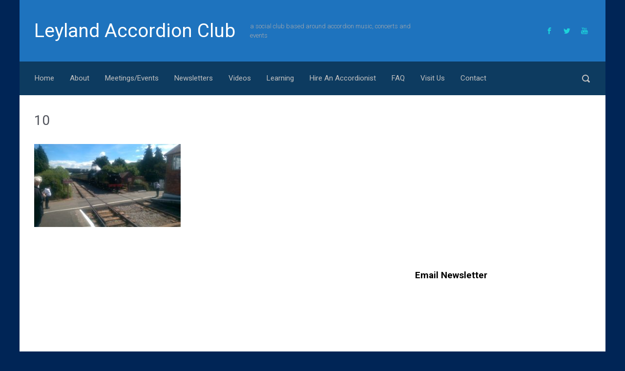

--- FILE ---
content_type: text/html; charset=utf-8
request_url: https://www.google.com/recaptcha/api2/aframe
body_size: 267
content:
<!DOCTYPE HTML><html><head><meta http-equiv="content-type" content="text/html; charset=UTF-8"></head><body><script nonce="UBbdst4MxKWi-_VGvg8vxg">/** Anti-fraud and anti-abuse applications only. See google.com/recaptcha */ try{var clients={'sodar':'https://pagead2.googlesyndication.com/pagead/sodar?'};window.addEventListener("message",function(a){try{if(a.source===window.parent){var b=JSON.parse(a.data);var c=clients[b['id']];if(c){var d=document.createElement('img');d.src=c+b['params']+'&rc='+(localStorage.getItem("rc::a")?sessionStorage.getItem("rc::b"):"");window.document.body.appendChild(d);sessionStorage.setItem("rc::e",parseInt(sessionStorage.getItem("rc::e")||0)+1);localStorage.setItem("rc::h",'1768649731093');}}}catch(b){}});window.parent.postMessage("_grecaptcha_ready", "*");}catch(b){}</script></body></html>

--- FILE ---
content_type: text/plain
request_url: https://www.google-analytics.com/j/collect?v=1&_v=j102&a=88090289&t=pageview&_s=1&dl=http%3A%2F%2Fwww.accordionclub.co.uk%2F10%2F&ul=en-us%40posix&dt=10%20%7C%20Leyland%20Accordion%20Club&sr=1280x720&vp=1280x720&_u=IEBAAEABAAAAACAAI~&jid=1584905293&gjid=1363906580&cid=705222569.1768649729&tid=UA-7914224-13&_gid=2011049598.1768649729&_r=1&_slc=1&z=224325681
body_size: -452
content:
2,cG-2YFB13V195